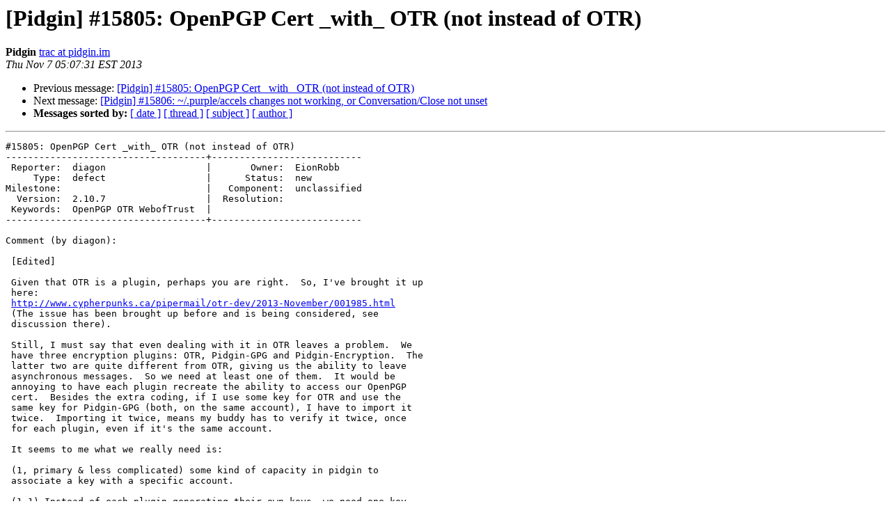

--- FILE ---
content_type: text/html
request_url: https://lists.pidgin.im/pipermail/tracker/2013-November/166154.html
body_size: 5372
content:
<!DOCTYPE HTML PUBLIC "-//W3C//DTD HTML 4.01 Transitional//EN">
<HTML>
 <HEAD>
   <TITLE> [Pidgin] #15805: OpenPGP Cert _with_ OTR (not instead of OTR)
   </TITLE>
   <LINK REL="Index" HREF="index.html" >
   <LINK REL="made" HREF="mailto:tracker%40pidgin.im?Subject=Re%3A%20%5BPidgin%5D%20%2315805%3A%20OpenPGP%20Cert%20_with_%20OTR%20%28not%20instead%20of%20OTR%29&In-Reply-To=%3C050.d2835724bd6fbbb7700252acdcac98dd%40pidgin.im%3E">
   <META NAME="robots" CONTENT="index,nofollow">
   <style type="text/css">
       pre {
           white-space: pre-wrap;       /* css-2.1, curent FF, Opera, Safari */
           }
   </style>
   <META http-equiv="Content-Type" content="text/html; charset=utf-8">
   <LINK REL="Previous"  HREF="166153.html">
   <LINK REL="Next"  HREF="079847.html">
 </HEAD>
 <BODY BGCOLOR="#ffffff">
   <H1>[Pidgin] #15805: OpenPGP Cert _with_ OTR (not instead of OTR)</H1>
    <B>Pidgin</B> 
    <A HREF="mailto:tracker%40pidgin.im?Subject=Re%3A%20%5BPidgin%5D%20%2315805%3A%20OpenPGP%20Cert%20_with_%20OTR%20%28not%20instead%20of%20OTR%29&In-Reply-To=%3C050.d2835724bd6fbbb7700252acdcac98dd%40pidgin.im%3E"
       TITLE="[Pidgin] #15805: OpenPGP Cert _with_ OTR (not instead of OTR)">trac at pidgin.im
       </A><BR>
    <I>Thu Nov  7 05:07:31 EST 2013</I>
    <P><UL>
        <LI>Previous message: <A HREF="166153.html">[Pidgin] #15805: OpenPGP Cert _with_ OTR (not instead of OTR)
</A></li>
        <LI>Next message: <A HREF="079847.html">[Pidgin] #15806: ~/.purple/accels changes not working, or Conversation/Close not unset
</A></li>
         <LI> <B>Messages sorted by:</B> 
              <a href="date.html#166154">[ date ]</a>
              <a href="thread.html#166154">[ thread ]</a>
              <a href="subject.html#166154">[ subject ]</a>
              <a href="author.html#166154">[ author ]</a>
         </LI>
       </UL>
    <HR>  
<!--beginarticle-->
<PRE>#15805: OpenPGP Cert _with_ OTR (not instead of OTR)
------------------------------------+---------------------------
 Reporter:  diagon                  |       Owner:  EionRobb
     Type:  defect                  |      Status:  new
Milestone:                          |   Component:  unclassified
  Version:  2.10.7                  |  Resolution:
 Keywords:  OpenPGP OTR WebofTrust  |
------------------------------------+---------------------------

Comment (by diagon):

 [Edited]

 Given that OTR is a plugin, perhaps you are right.  So, I've brought it up
 here:
 <A HREF="http://www.cypherpunks.ca/pipermail/otr-dev/2013-November/001985.html">http://www.cypherpunks.ca/pipermail/otr-dev/2013-November/001985.html</A>
 (The issue has been brought up before and is being considered, see
 discussion there).

 Still, I must say that even dealing with it in OTR leaves a problem.  We
 have three encryption plugins: OTR, Pidgin-GPG and Pidgin-Encryption.  The
 latter two are quite different from OTR, giving us the ability to leave
 asynchronous messages.  So we need at least one of them.  It would be
 annoying to have each plugin recreate the ability to access our OpenPGP
 cert.  Besides the extra coding, if I use some key for OTR and use the
 same key for Pidgin-GPG (both, on the same account), I have to import it
 twice.  Importing it twice, means my buddy has to verify it twice, once
 for each plugin, even if it's the same account.

 It seems to me what we really need is:

 (1, primary &amp; less complicated) some kind of capacity in pidgin to
 associate a key with a specific account.

 (1.1) Instead of each plugin generating their own keys, we need one key
 generating mechanism.

 (1.2) Instead of each plugin importing OpenPGP keys, wee need one key
 import mechanism.

 (2, secondary and slightly more complicated) When I verify my buddy's key,
 I want to be verifying it in an account, rather than once in OTR and etc
 for the other encryption plugins.  So my buddy's keys should also be
 associated with the account, rather than the plugin.

 Verification is like signing a key, so what this would provide is
 effectively one keychain per account.

 (3, tertiary and difficult) It would be _really_ nice if I could import
 those keys in my gpg keyring whose ID's are associated with an account in
 my contacts list. Then, if a particular key presented by my buddy has a
 trust path in my gpg keyring, then it would be marked in pidgin as
 verified for that account.

 This is pointing to some element of key management in Pidgin - somewhere
 between simple &amp; more elaborate - rather than leaving it to the plugins.

-- 
Ticket URL: &lt;<A HREF="https://developer.pidgin.im/ticket/15805#comment:3">https://developer.pidgin.im/ticket/15805#comment:3</A>&gt;
Pidgin &lt;<A HREF="https://pidgin.im">https://pidgin.im</A>&gt;
Pidgin
</PRE>

<!--endarticle-->
    <HR>
    <P><UL>
        <!--threads-->
	<LI>Previous message: <A HREF="166153.html">[Pidgin] #15805: OpenPGP Cert _with_ OTR (not instead of OTR)
</A></li>
	<LI>Next message: <A HREF="079847.html">[Pidgin] #15806: ~/.purple/accels changes not working, or Conversation/Close not unset
</A></li>
         <LI> <B>Messages sorted by:</B> 
              <a href="date.html#166154">[ date ]</a>
              <a href="thread.html#166154">[ thread ]</a>
              <a href="subject.html#166154">[ subject ]</a>
              <a href="author.html#166154">[ author ]</a>
         </LI>
       </UL>

<hr>
<a href="https://lists.pidgin.im/listinfo/tracker">More information about the Tracker
mailing list</a><br>
</body></html>
